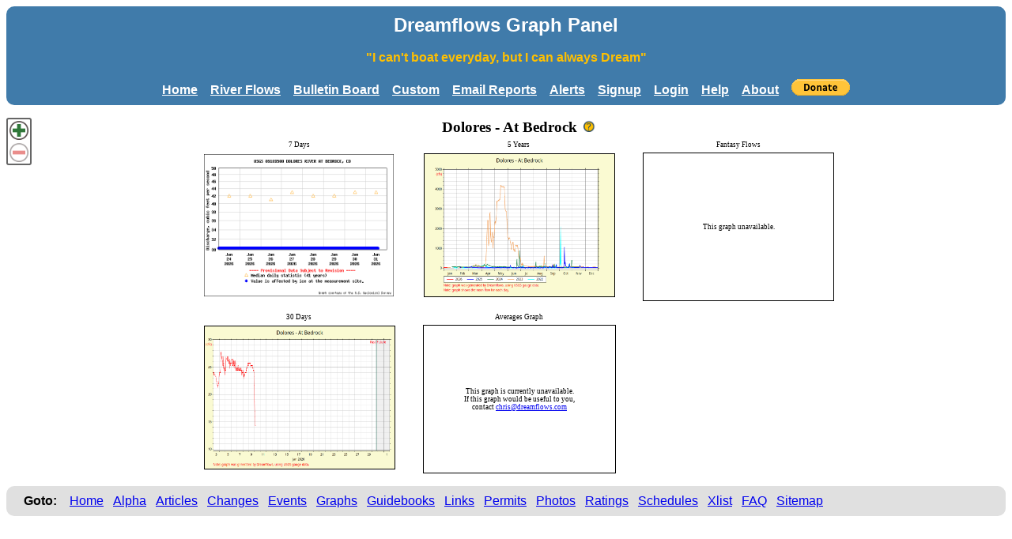

--- FILE ---
content_type: text/html; charset=UTF-8
request_url: https://dreamflows.com/graphPanel.php?rid=726
body_size: 3888
content:
<!doctype html>
<html>
<head>
<meta charset='UTF-8'>
<meta name='keywords' content='Dreamflows, daily, monthly, yearly, average, river flows, graphs panel, Dolores River, At Bedrock'>
<meta name='description' content='Dreamflows four-graph panel showing daily, monthly, yearly and average river flows for Dolores River At Bedrock'>
<title>Dreamflows Graph Panel</title>
<link href='/css/system.css' media='all' rel='stylesheet' type='text/css'/>
<style type='text/css'>
    .tableOutline      { background-color: #f0f0f0; border: 2px #336288 solid; }
    .tableInline       { background-color: #FFFFFF; border: 2px #FFFFFF solid; }
    .tableTitle        { color: #000000; font-weight:bold; font-size:150% }
    .tableInfo         { background-color: #C1C7CC; color: #FF0000; font-family:sans-serif }
    .tableHeader       { background-color: #407baa; color: #FFC000; font-family:sans-serif; font-weight:bold }
    .tableMainData     { background-color: #E7ECF0; color: #000000; font-size:120% }
    .tableMainAltData  { background-color: #D6DBDE; color: #000000; font-size:120% }
    .tableSubData      { background-color: #E7ECF0; color: #000000; font-size:100% }
    .tableAltData      { background-color: #D6DBDE; color: #000000; font-size:100% }
    .tableNormSubData  { background-color: #E7ECF0; color: #000000; font-size:100% }
    .tableNormAltData  { background-color: #D6DBDE; color: #000000; font-size:100% }
    .tableHighSubData  { background-color: #B0FFB0; color: #000000; font-size:100% }
    .tableHighAltData  { background-color: #D0FFD0; color: #000000; font-size:100% }
    .tablePoorSubData  { background-color: #FFB8B0; color: #000000; font-size:100% }
    .tablePoorAltData  { background-color: #FFD8D0; color: #000000; font-size:100% }
    .smallTextInfo     { font-weight:bold }
    .smallTextBold     { font-weight:bold; color:#FF0000 }
    .smallLinkInfo     { font-weight:bold; color:#0000FF }
    .smallLinkBold     { font-weight:bold; color:#FF0000 }
    .bbsLinkNorm       A:link {text-decoration: underline; color: #0000EE}
    .bbsLinkNorm       A:visited {text-decoration: underline; color: #551A8b}
    .bbsLinkNorm       A:active {text-decoration: underline; color: #0000EE}
    .bbsLinkBold       A:link {text-decoration: underline; color: #FF0000}
    .bbsLinkBold       A:visited {text-decoration: underline; color: #FF0000}
    .bbsLinkBold       A:active {text-decoration: underline; color: #FF0000}
    .readonlyText      { color: #808080; }
    .donateForm        { display:inline }
    .donateButton      { vertical-align:text-bottom; margin-left:0.9em }
    .dialogBox         { background-color: #E7ECF0; }
    .quoteBox          { color: #202020; background-color: #E6E6E6; border: 1px #B0B0B0 solid }
    .errorHeader       { background-color: #C00000; color: #FFFFFF; font-family:sans-serif }
    .errorLegend       { color: #F00000; font-weight:bold }
    .standoutMsg       { color: #F00000 }
</style>
<link rel='icon' href='https://www.dreamflows.com/favicon.ico' type='image/x-icon'>
<link rel='shortcut icon' href='https://www.dreamflows.com/favicon.ico' type='image/x-icon'>
<script language=javascript type='text/javascript'>
if (top.location != self.location)
{
    top.location = self.location;
}
</script>
</head>
<body bgcolor='white'>
<div class='bannerHeader roundedCorners'>
<span class='bannerTitle' id='bannerTitle'>Dreamflows Graph Panel</span><br>
<span class='bannerGap'>&nbsp;</span><br>
<span class='bannerMotto'>&quot;I can't boat everyday, but I can always Dream&quot;</span><br>
<span class='bannerGap'>&nbsp;</span><br>
<a class='bannerLink marginNY' href='/index.php' title='Dreamflows Home Page'>Home</a>
<a class='bannerLink marginYY' href='/reports.php' title='Display river flow reports'>River&nbsp;Flows</a>
<a class='bannerLink marginYY' href='/forums/index.php' title='Read or post messages on the Dreamflows bulletin board'>Bulletin&nbsp;Board</a>
<a class='bannerLink marginYY' href='/custom/index.php' title='Access personalized flow information'>Custom</a>
<a class='bannerLink marginYY' href='/emails/index.php' title='Get Dreamflows reports via email'>Email&nbsp;Reports</a>
<a class='bannerLink marginYY' href='/alerts/index.php' title='Receive alerts when rivers of your choice change'>Alerts</a>
<a class='bannerLink marginYY' href='/system/signup.php' title='Signup for a Dreamflows account'>Signup</a>
<a class='bannerLink marginYY' href='/system/login.php?' title='Login to your Dreamflows account'>Login</a>
<a class='bannerLink marginYY' href='/system/help.php' title='General help page'>Help</a>
<a class='bannerLink marginYN' href='/about.php' title='About the Dreamflows website'>About</a>
<form class="donateForm" action="https://www.paypal.com/cgi-bin/webscr" method="post" target="_top">
<input type="hidden" name="cmd" value="_s-xclick">
<input type="hidden" name="hosted_button_id" value="27XYQ9P3J8T62">
<input class="donateButton" type="image" src="https://www.paypalobjects.com/en_US/i/btn/btn_donate_SM.gif" border="0" name="submit" alt="PayPal - The safer, easier way to pay online!" title="Help to keep Dreamflows running">
</form>

</div>
<p>
<script type='text/javascript' src='/system/includes/jQuery.js'></script>
<script type='text/javascript' src='/system/includes/jQuery-ui.js'></script>
<style>
    .ui-dialog-titlebar-close { position: absolute; right: 12px; }
    .ui-widget-header { background: #BBB; border: 2px solid #BBB; font-weight:bold; border-radius: 4px; }
    .ui-dialog-titlebar { font-size:120%; padding: 4px 0px 4px 10px; text-align:center; cursor: pointer; }
    .ui-dialog { border: 2px solid #888; padding:4px; border-radius: 4px; background-color: white; }
}
</style>
<script>
var thisScreenWidth    = screen.width;
var thisScreenHeight   = screen.height;
var thisViewportWidth  = window.innerWidth;
var thisViewportHeight = window.innerHeight;
var curScreenZoomLevel = 0;
var minGraphZoomLevel  = 1;
var curGraphZoomLevel  = 0;
var maxGraphZoomLevel  = 5;
var popupDisplayed     = false;
var bodyHasScrollbar   = false;
var downloadType       = null;
function zoomIn()
{
    if (!popupDisplayed && (curGraphZoomLevel < maxGraphZoomLevel))
    {
        curGraphZoomLevel++;
        getGraphsData();
    }
}
function zoomOut()
{
    if (!popupDisplayed && (curGraphZoomLevel > minGraphZoomLevel))
    {
        curGraphZoomLevel--;
        getGraphsData();
    }
}
function setZoomButtons()
{
    var outOpacity = (popupDisplayed || (curGraphZoomLevel <= minGraphZoomLevel)) ? 0.5 : 1.0;
    var inOpacity  = (popupDisplayed || (curGraphZoomLevel >= maxGraphZoomLevel)) ? 0.5 : 1.0;
    document.getElementById('outButton').style.opacity = outOpacity;
    document.getElementById('inButton').style.opacity  = inOpacity;
}
$(function()
{
    $('#popup').dialog({
        position:[10,150],
        autoOpen:false,
        closeText:'X',
        close: function() { hideGraph(); },
        modal:true
    });
});
function showGraph(type)
{
    downloadType = type;
    var graphUrl = null;
    var title = null;
    var graphWidth  = 918;
    var graphHeight = 618;
    var graphBorder  = 1;
    switch (type)
    {
    case 'A':
        graphUrl = '/graphs/avg.726.png';
        title = 'Averages Graph';
        break;
    case 'D':
        graphUrl = 'https://waterdata.usgs.gov/nwisweb/graph?agency_cd=USGS&site_no=09169500&period=7&parm_cd=00060';
        graphWidth = 586;
        graphHeight = 410;
        graphBorder  = 0;
        title = '7 Days';
        break;
    case 'M':
        graphUrl = '/graphs/mon.726.png';
        title = '30 Days';
        break;
    case 'Y':
        graphUrl = '/graphs/yir.726.png';
        title = '5 Years';
        break;
    case 'F':
        graphUrl = '/graphs/fut.726.png';
        title = 'Fantasy Flows';
        break;
    }
    bodyHasScrollbar = (document.body.scrollHeight > document.body.clientHeight);
    var panel = document.getElementById('graphData');
    innerHTML = "<p>"
              + "<table align='center' cellspacing='0' cellpadding='0' border='0'>"
              + "<tr><td><iframe src='" + graphUrl + "' width='" + graphWidth + "' height='" + graphHeight + "' border='" + graphBorder + "'></iframe>"
              + "<tr><td align='center'>";
    if (type != 'D')
        innerHTML += "<button type='button' onClick='dloadGraph()'>Download</button>&nbsp; &nbsp; &nbsp;";
    if (type != 'D')
        innerHTML += "<button type='button' onClick='showOnly(\"726\")'>Show Only</button>&nbsp; &nbsp; &nbsp;";
    innerHTML += "<button type='button' onClick='hideGraph()'>Close</button>"
              +  "</table>";
    $('#popup').dialog('option','title',title);
    $('#popup').html(innerHTML);
    $('#popup').dialog('open');
    $('#popup').dialog({ width: graphWidth + 10 });
    panel.style.opacity = 0.7;
    if (!bodyHasScrollbar)
        $('body').css('overflow','hidden');
    popupDisplayed = true;
    setZoomButtons(true);
}
function dloadGraph()
{
    window.location.href = '/graphPanel/graphDownload.php?rid=726&gy=' + downloadType;
}
function showOnly(riverId)
{
    var ext = 'day';
    switch (downloadType)
    {
    case 'A': ext = 'avg'; break;
    case 'M': ext = 'mon'; break;
    case 'Y': ext = 'yir'; break;
    case 'F': ext = 'fut'; break;
    }
    window.location.href = 'http://www.dreamflows.com/graphs/' + ext + '.' + riverId + '.php';
}
function hideGraph()
{
    var panel = document.getElementById('graphData');
    $('#popup').dialog('close');
    if (!bodyHasScrollbar)
        $('body').css('overflow','auto');
    panel.style.opacity = 1.0;
    popupDisplayed = false;
    setZoomButtons(false);
}
function ajaxGetData(url)
{
    ajaxRequest.open('GET',url,true);
    ajaxRequest.onreadystatechange = ajaxGetDataHandler; 
    ajaxRequest.send('');
}
function ajaxPostData(url,data)
{
    ajaxRequest.open('POST',url,true);
    ajaxRequest.onreadystatechange = ajaxGetDataHandler; 
    ajaxRequest.setRequestHeader('Content-Type','application/x-www-form-urlencoded; charset=UTF-8');
    ajaxRequest.send(encodeURI(data));
}
var ajaxRequest = ajaxGetXmlHttpRequestObject();
function ajaxGetXmlHttpRequestObject()
{
    if (window.XMLHttpRequest)
        return new XMLHttpRequest();
    if (window.ActiveXObject)
        return new ActiveXObject('Microsoft.XMLHTTP'); //IE
    alert('Your browser doesnt support the XmlHttpRequest object.  Better upgrade to Firefox.');
}
function ajaxGetDataHandler()
{
    if ((ajaxRequest.readyState == 4) && (ajaxRequest.status == 200))
    {
        ajaxHandleResponse(ajaxRequest.responseText);
    }
}
function getGraphsData()
{
    ajaxGetData('/graphPanel/graphData.php?rid=726&sw=' + thisScreenWidth + '&sh=' + thisScreenHeight + '&vw=' + thisViewportWidth + '&vh=' + thisViewportHeight + '&sz=' + curScreenZoomLevel + '&gz=' + curGraphZoomLevel);
}
function ajaxHandleResponse(responseData)
{
    var dataArray = responseData.split('##');
    curScreenZoomLevel = dataArray[0];
    curGraphZoomLevel = dataArray[1];
    document.getElementById('zoomButtons').innerHTML = dataArray[2];
    document.getElementById('graphData').innerHTML = dataArray[4];
    setZoomButtons();
}
$(document).ready(function() {
    getGraphsData();
});
</script>
<center>
<div class='leftControls'>
<div id='zoomButtons' class='zoomButtons'></div>
</div>
<div id='graphData'></div>
<div id='popup'></div>
</center>
<p>
<div class='menuBarHeader roundedCorners'>
<span class='pageTrailerGoto'>Goto:</span>
<span class='pageTrailerLink marginYY' title='Dreamflows Home Page'><a href='/index.php'>Home</a></span><span class='pageTrailerLink marginYY' title='Alphabetical list of river reaches'><a href='/alphaReaches.php'>Alpha</a></span><span class='pageTrailerLink marginYY' title='Articles and stories'><a href='/articles.php'>Articles</a></span><span class='pageTrailerLink marginYY' title='Recent changes to Dreamflows'><a href='/changes.php'>Changes</a></span><span class='pageTrailerLink marginYY' title='Races, rodeos, clinics and similar events'><a href='/events.php'>Events</a></span><span class='pageTrailerLink marginYY' title='Dreamflows-generated flow graphs'><a href='/graphs.php'>Graphs</a></span><span class='pageTrailerLink marginYY' title='Dreamflows-hosted online guidebooks'><a href='/guides.php'>Guidebooks</a></span><span class='pageTrailerLink marginYY' title='Links to other websites'><a href='/links.php'>Links</a></span><span class='pageTrailerLink marginYY' title='River permit information'><a href='/permits.php'>Permits</a></span><span class='pageTrailerLink marginYY' title='Whitewater photos'><a href='/photos.php'>Photos</a></span><span class='pageTrailerLink marginYY' title='Whitewater Gauge Rating Tables'><a href='/rates.php'>Ratings</a></span><span class='pageTrailerLink marginYY' title='Scheduled flow releases'><a href='/schedules.php'>Schedules</a></span><span class='pageTrailerLink marginYY' title='River flow site cross-listing pages'><a href='/xlist.php'>Xlist</a></span><span class='pageTrailerLink marginYY' title='Frequently-asked questions'><a href='/faqs.php'>FAQ</a></span><span class='pageTrailerLink marginYY' title='List of all Dreamflows web pages'><a href='/sitemap.php'>Sitemap</a></span></div>
</body>
</html>


--- FILE ---
content_type: text/html; charset=UTF-8
request_url: https://dreamflows.com/graphPanel/graphData.php?rid=726&sw=1280&sh=720&vw=1280&vh=720&sz=0&gz=0
body_size: 1077
content:
2##1##<style type='text/css'>
    .leftControls        { float:left }
    .zoomButtons         { line-height:0px;border:2px #666 solid;border-radius:3px }
    .zoomButton          { width:24px;height:24px;margin:2px}
    .leftClrlVertGap     { line-height:0px }
    .reloadButton        { width:24px;height:24px;
border:0px }
</style>
<img class='zoomButton' id='inButton'  src='/graphPanel/images/plus.png'  title='Zoom In (current zoom level = 1)'  onClick='zoomIn();'><br>
<img class='zoomButton' id='outButton' src='/graphPanel/images/minus.png' title='Zoom out (current zoom level = 1)' onClick='zoomOut();'>
##<img class='reloadButton' src='/system/images/reloadData.png' title='Reload graph data' onClick='getGraphsData()'>
##<style type='text/css'>
    .titleTable          { border-spacing:0px;padding:0px;border:0px }
    .pageTitle           { font-family:'Times New Roman', 'Times', 'serif';font-size:14pt;font-weight:bold }
    .panelTable          { border-spacing:0px;padding:0px;border:0px }
    .panelTitle          { display:inline-block;font-family:'Times New Roman', 'Times', 'serif';font-size:7pt;width:240px;text-align:center }
    .panelImage0         { width:240px;height:180px;border:0;color:black;cursor:pointer;text-align:center }
    .panelImage1         { width:240px;height:180px;border:1px black solid;color:black;cursor:pointer;text-align:center }
    .helpHorzGap         { width:1px }
    .helpButton          { width:16px;height:16px;border:0px }
    .imageHorzGap        { width:32px }
    .imageVertGap        { font-size:1pt;height:8px }
    .missingImage        { font-family:'Times New Roman', 'Times', 'serif';font-size:7pt;border:1px black solid;color: black;text-align:center;height:180px;}
</style>
<table class='titleTable'><tr><td valign='center'><span class='pageTitle'>Dolores - At Bedrock</span><td class='helpHorzGap'>&nbsp;
<td valign='center'><a href='/graphPanel/helpGraphPanels.php'><img class='helpButton' src='/system/images/helpPageIcon.lg.png' title='Detailed help for this page'></a>
</table>
<table class='panelTable'><tr>
    <td class='panelTitle'>7 Days
    <td class='imageHorzGap'>&nbsp;
    <td class='panelTitle'>5 Years
    <td class='imageHorzGap'>&nbsp;
    <td class='panelTitle'>Fantasy Flows
<tr>
    <td><img class='panelImage0' src='https://waterdata.usgs.gov/nwisweb/graph?agency_cd=USGS&site_no=09169500&period=7&parm_cd=00060' title='Click to view large graph in a pop-up window' onClick='showGraph("D");'>
    <td class='imageHorzGap'>&nbsp;
    <td><img class='panelImage1' src='/graphs/yir.726.png' title='Click to view large graph in a pop-up window' onClick='showGraph("Y");'>
    <td class='imageHorzGap'>&nbsp;
    <td class='missingImage'>This graph unavailable.
<tr>
    <td  class='imageVertGap' colspan='3'>&nbsp;
<tr>
    <td class='panelTitle'>30 Days
    <td class='imageHorzGap'>&nbsp;
    <td class='panelTitle'>Averages Graph
<tr>
    <td><img class='panelImage1' src='/graphs/mon.726.png' title='Click to view large graph in a pop-up window' onClick='showGraph("M");'>
    <td class='imageHorzGap'>&nbsp;
    <td class='missingImage'>This graph is currently unavailable.<br>
If this graph would be useful to you,<br>contact <a href='mailto:chris@dreamflows.com'>chris@dreamflows.com</a></table>